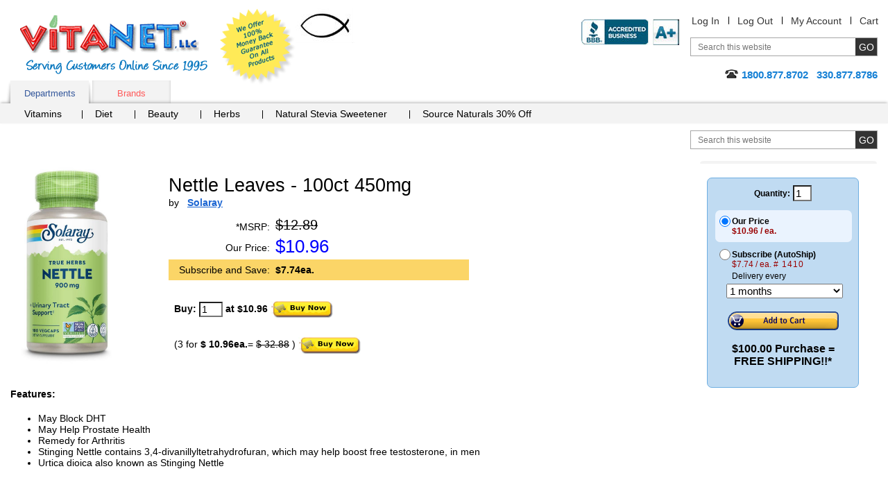

--- FILE ---
content_type: text/html;charset=UTF-8
request_url: https://vitanetonline.com/description/1410/vitamins/Nettle-leaves/
body_size: 18912
content:



<!DOCTYPE html>
<html lang="en">
<head>



	<meta charset="utf-8">

	<TITLE>Nettle Leaves 100ct 450mg by Solaray available at VitaNet&reg, LLC</TITLE>

	<meta name="viewport" content="width=device-width, initial-scale=1.0">

	<META NAME="description" CONTENT=" Sale today on Nettle Leaves 100ct 450mg from Solaray, We carries a large selection of Solaray products call today and get free shipping or additional discounts: 1-800-877-8702.">

	<META NAME="keywords" CONTENT="Nettle Leaves,Solaray,Solaray Nettle Leaves">

	<meta name="robots" CONTENT="index,follow,ALL"> 
	
	<meta name="geo.region" content="US-OH" />
	<meta name="geo.placename" content="Hartville" />
	<meta name="geo.position" content="40.97012;-81.356896" />
	<meta name="ICBM" content="40.97012, -81.356896" />




<style>
.nav a,a{text-decoration:none}.add-nav,.comodo,.content-block,.description-product,.description-product .heading-block,.form-block,.guarantee,.header-block,.logo,.nav .drop,.rating-block,.skip,.tabset{overflow:hidden}#popup2 .lightbox-holder p,.btn-more,.discount img,.features dd,.features p,.footer-item,.footer-item p,.frequently-block p,.gallery p,.guarantee-block p,.options-list p,.popular-section .block p,.post .by dd,.post p,.product-block .info dd,.product-block p,.quantity-form dd,.share-list,.side-frame p,.thank-block p,body{margin:0}fieldset,form,img{border-style:none}.add-nav li:after,.skip{width:1px;position:absolute}.add-nav,.footer-item,.tabset{list-style:none}.box-section .box-holder:after,.box-section .description:after,.box-section:after,.main-section:after,.nav .drop-content:after,.nav .drop-frame:after{content:" ";display:block;clear:both}#stservicewidget,.active .lightbox-section,.footer-item li:before,.footer-list li:first-child:before,.hidden,.inner-page .add-nav li:first-child:after,.nav .active:after,.nav li:first-child:after,.nav>li.hover:after,.pagination-block .pagination li:first-child:before,.phone .type,.post-form label,.print-logo,.quantity-form input[type=submit]{display:none}.active .thank-block,.logo,.logo a,.product-block .image,.radio-block .title,.tabset a.active:after,.tabset a.active:before,.tabset a:hover:after,.tabset a:hover:before,body.header-drop-active .header-section,img{display:block}html{font-size:85%}*{font-size:100.01%}input[type=image]{outline:0}body{color:#000;font:14px Verdana,Arial,sans-serif;background:#fff;-webkit-text-size-adjust:none;-webkit-appearance:none;min-width:220px}body.nav-active #header .tab-section{max-height:4000px;visibility:visible;-webkit-transform:translateY(0);-ms-transform:translateY(0);transform:translateY(0)}body.nav-active .nav-opener span{opacity:0}body.nav-active .nav-opener:after,body.nav-active .nav-opener:before{-webkit-transform:rotate(45deg);-ms-transform:rotate(45deg);transform:rotate(45deg);top:50%;left:50%;margin-left:-15px}body.nav-active .nav-opener:after{-webkit-transform:rotate(-45deg);-ms-transform:rotate(-45deg);transform:rotate(-45deg)}body.header-drop-active .header-info-opener:before{-webkit-transform:rotate(180deg);-ms-transform:rotate(180deg);transform:rotate(180deg)}img{max-width:100%;height:auto}a{color:#069}input,select,textarea{font:100% Arial,Helvetica,sans-serif;vertical-align:middle;color:#000}fieldset,form{margin:0;padding:0}input[type=submit],input[type=text]{-webkit-appearance:none;-webkit-border-radius:0!important}#header,.add-nav li,.nav .drop-content,.nav li,.nav>li,.quality-rating,.search-form,.tabset li{position:relative}.skip{left:-10000px;top:auto;height:1px}#wrapper,.review-list .review-footer{width:100%;overflow:hidden}#header{margin:0 0 34px;padding:2px 0 0}.inner-page #header{margin:0 0 17px}.gallery li>img,.inner-page2 #header{margin:0 0 19px}.header-block{margin:0 0 -13px;padding:0 15px}.logo{float:left;background:url(/images/logo.png) 0 0/cover no-repeat;width:270px;height:85px;margin:10px 17px 15px 14px;text-indent:-9999px}.comodo,.guarantee{width:110px;height:110px;text-indent:-9999px;float:left}.logo a{height:100%}.add-nav .cart a,.add-nav li,.phone{display:inline-block}.guarantee{background:url(/images/logo-guarantee.png) 0 0/cover no-repeat}.header-section{float:right;text-align:right;padding:10px 0}#footer,.btn-go,.btn-post,.footer-list,.tabset a,.thank-block{text-align:center}.info-list dt,.logo-list,.logo-list img,.logo-list li,.phone-block{text-align:right}.add-nav{padding:0;margin:0 -10px 16px 0;font:1em/1.182em Verdana,Arial,sans-serif}.add-nav li{margin:0 -4px 0 0;padding:0 13px}.add-nav li:after{content:"";left:0;top:2px;height:11px;background:#000}#popup2 .lightbox-block,.add-nav li:first-child,.pagination-block .pagination li:first-child,.radio-block .radio-holder{background:0 0}.add-nav a{color:#333}.form-block{margin:0 0 17px;padding:0 0 0 16px}.search-form{max-width:268px;float:right;border:1px solid #a6a6a6;width:100%}.search-form .text{float:left;background:0 0;border:0;width:100%;font-size:12px;height:19px;line-height:1;padding:3px 41px 3px 10px;color:#767676;outline:0}.btn-go{width:31px;height:25px;cursor:pointer;background:#333;border:0;color:#fff;font:14px/1 Verdana,Arial,sans-serif;text-transform:uppercase;letter-spacing:0;position:absolute;outline:0;padding:0 2px;right:0;top:0}#footer,.gallery .old,.items-block h4,.number,.post .title,.quantity-form dt,.quantity-form label,.radio-block .price em{letter-spacing:1px}.phone{background:url(/images/ico-phone.png) 0 2px no-repeat;padding:0 0 2px 24px;color:#1580d5;font:bold 1.083em/1.308em Verdana,Arial,sans-serif}.nav-block .nav,.tab-holder,.tabset a{background:#f3f3f3}.tabset{padding:0 0 0 15px;margin:0;font:13px/15px Verdana,Arial,sans-serif}.tabset li{float:left;margin:0 5px 0 0}.tabset li:last-child{padding-right:0}.tabset a{display:block;width:113px;height:22px;padding:11px 0 0;color:#ff5a5a;box-shadow:inset 0 -2px 4px -1px rgba(0,0,0,.3)}.tabset a:after,.tabset a:before{content:"";position:absolute;width:10px;height:30px;background-color:transparent;right:4px;top:5px;-webkit-transform:rotate(-7deg);-ms-transform:rotate(-7deg);transform:rotate(-7deg);box-shadow:5px 0 4px rgba(0,0,0,.3);z-index:-1;display:none}.tabset a:before{right:auto;left:4px;-webkit-transform:rotate(7deg);-ms-transform:rotate(7deg);transform:rotate(7deg);box-shadow:-5px 0 4px rgba(0,0,0,.3)}.nav .drop,.nav>li:after{position:absolute;left:0}.tabset a.active,.tabset a:hover{border:0;margin:0;width:113px;color:#36599c;text-decoration:none;box-shadow:none}.tab-holder{padding:5px 0 0 25px;box-shadow:0 -2px 4px -1px rgba(0,0,0,.3)}.nav,.nav .drop-list{margin:0;list-style:none}.nav-block:after,.nav:after,.quantity-form .row:after{clear:both;display:block;content:""}.nav{padding:0}.nav-block .nav{padding:3px 0 2px 7px}.nav>li{float:left;margin:0 -1px 0 0}.nav>li:after{content:"";top:50%;width:1px;height:12px;background:#000;margin-top:-7px}.nav a{color:#000;display:inline-block;padding:2px 33px 6px 19px}.nav>li:first-child>a{padding:2px 30px 6px 10px}.nav-block .nav li:first-child a{padding:2px 24px 6px 18px}.nav .active a,.nav li.hover>a{background:#2e82dd;color:#fff}.nav .drop{top:100%;width:463px;border:2px solid #2e82dd;display:block;background:#fff;opacity:1;box-shadow:4px 4px 5px rgba(0,0,0,.4)}.nav .drop-frame{padding:0 0 17px}.nav .drop .col{width:50%;float:left}.drop .title{display:block;font:bold 13px/14px Helvetica,Arial,sans-serif;color:#2d81dd;padding:9px 14px 12px;background:-webkit-linear-gradient(top,#fff 0,#f6f6f6 15%,#cecece 100%) #cecece;background:linear-gradient(to bottom,#fff 0,#f6f6f6 15%,#cecece 100%) #cecece}.nav .drop-list{padding:7px 15px;font:12px/18px Arial,Helvetica,sans-serif}.nav .drop-list li,.nav li:first-child .drop-list li a{float:none;padding:0;background:0 0}.nav .drop-list a,.nav li.hover .drop-list a{color:#333;padding:0;background:0 0}.nav .drop-list a:hover,.nav li .drop-list a:hover{text-decoration:underline;color:#333;background:0 0;padding:0}#main{width:100%;padding:0 0 10px}.main-section{margin:0 0 35px;padding:0 15px}#content{width:100%;float:left}.c1{margin:0 256px 0 0}.content-block{padding:2px 20px 21px 0}.logo-list{padding:0;margin:0;list-style:none;float:right}#header .logo-list{padding:16px 0 0;text-align:left}.logo-list li{display:inline}#header .logo-list li{text-align:left}.logo-list img{vertical-align:top;display:block;margin:0 0 17px auto}#header .logo-list img{text-align:left;margin:0 0 20px}.product-block{float:left;color:red;font:1em/1.167em Verdana,Arial,sans-serif;text-align:center;min-width:131px;padding:0 68px 0 0}.product-block .slideset{width:160px}.footer-item,.footer-list li,.product-block img,.product-box .product img{display:inline-block;vertical-align:top}.description-product{max-width:100%;padding:18px 0 0}.description-product .heading-block{padding:0 57px 0 0}.description-product h1,.post-block .description-product h3{margin:0;color:#000;float:left;font:1.917em/1.174em Verdana,Arial,sans-serif;padding:0 0 1px}.share-block{float:right;padding:3px 0}.description-product a{color:#1b65d2;text-decoration:underline}.rating-block{line-height:1.667em;margin:0 0 12px}.rating{float:left;margin:0 7px 0 0}.features,.info-list,.info-list dd{margin:0;overflow:hidden}.ico img,.rating img,.review-list .rating img{vertical-align:top}.description-product .rating-link,.radio-block .save{float:left;color:#900}.info-list{font:1em/1.750em Verdana,Arial,sans-serif}.info-list .retail,.info-list .sale{line-height:1em;vertical-align:top;padding:0 0 3px;display:inline-block}.info-list dt{float:left;width:146px;padding:3px 0}.info-list dd{padding:3px 0 3px 8px;width:279px}.info-list form{margin-top:20px}.info-list .retail{font-size:1.417em}.info-list .sale{color:#0000ff;font-size:1.833em;margin:-2px 0 0}.features{line-height:1.833em}.features dt,.post .by dt,.review-list .by dt{float:left;padding:0 4px 0 0}#sidebar{width:256px;float:right;margin:0 0 0 -256px;display:inline}.side-form{width:217px;background:#c0dbf2;border-radius:7px;border:1px solid #6daee1}.form-frame{width:217px;overflow:hidden;padding:10px 0 28px}.side-form .select-row{text-align:center;margin:0 0 13px}.side-form .select-row label{color:#000;font:12px/20px Verdana,Arial,sans-serif;display:inline-block;margin:1px 0 0}.tab-container{margin:0 11px}.post-block .rating-block,.radio-section{margin:0 0 10px}.radio-block{width:197px;overflow:hidden;background:0 0;margin:0 0 2px;cursor:pointer}.radio-block.active{background:#eaf3fe;border-radius:7px}.radio-frame{background:0 0;padding:8px 5px 9px 6px;width:186px}.radio-block.active .radio-frame{background:url(/images/bg-tab-label.png) -394px 100% no-repeat}.tab-container input[type=radio]{float:left;margin:0 2px 0 0;padding:0;width:16px;height:16px}.radio-block .tabs-holder{width:100%}.radio-block .tabs-holder:after{content:"";display:block;clear:both}.radio-block .tab-box{overflow:hidden;font:12px Arial,Verdana,sans-serif;color:#000;text-align:left;display:block;padding:1px 0 0}.radio-block .title-select{display:block;padding:3px 0}.radio-block .price{padding:0 6px 0 0;color:#900}.radio-block .price em{font-size:12px;font-style:normal}.radio-block .save-block{display:block;overflow:hidden;margin:0}.radio-block .save-title{float:left}.radio-block select{margin:0 0 0 2px;width:168px}.tab-container .tabs{width:100%;overflow:hidden;position:relative}.tab-container .tab-content{width:100%;overflow:hidden;text-align:center;color:#000;font:16px Verdana,Arial,sans-serif}.tab-container .btn-add,.tab-container .btn-subscribe{margin:0 auto;display:block;background:url(/images/btn-add-to-cart.png) no-repeat;width:160px;height:27px;text-indent:-9999px;overflow:hidden;cursor:pointer;border:0;outline:0}.side-holder{background:url(/images/bg-side-block.gif) no-repeat}.side-frame{width:236px;overflow:hidden;padding:24px 10px 18px;text-align:center;color:#147fd4;font:bold 1.083em/1.308em Arial,Helvetica,sans-serif}.main-tab{overflow:hidden;margin:0 0 -6px}.main-tab .tabset{width:100%;padding:0;border-bottom:6px solid #d9f1fd}.main-tab .tabset li{padding:0 5px 0 0;margin:0}.main-tab .tabset a{color:#535362;background:#f3f3f3;text-align:center;padding:0 0 0 4px;height:32px;width:auto}.main-tab .tabset span{display:block;cursor:pointer;padding:7px 21px 0 10px;height:32px}.main-tab .tabset a.active,.main-tab .tabset a:hover{color:#525261;background:url(/images/bg-tabset-h.gif) no-repeat}.main-tab .tabset a.active span,.main-tab .tabset a:hover span{background:url(/images/bg-tabset-h.gif) 100% -38px no-repeat #d9f1fd}.main-tab .tab-content{padding:12px 10px 0}#sidebar .product-list .description,.block .description,.items-section ul,.lightbox-section,.reviews-block,.reviews-holder{overflow:hidden}.reviews-block h4{margin:0 0 14px;font:1.417em/1.235em Verdana,Arial,sans-serif}.post{overflow:hidden;margin:0 0 29px}.post .heading-block{width:100%;overflow:hidden;font:1.167em/1.286em Verdana,Arial,sans-serif;margin:0 0 7px}.post .rating{float:left;margin:0 13px 0 0}.post a{color:#0085b2;text-decoration:underline}.items-block{overflow:hidden;padding:0 0 14px 5px}.items-section,.share-section{overflow:hidden;padding:0 15px}.popular-block{font:1.083em/1.308em Verdana,Arial,sans-serif;float:left;min-height:317px;background:url(/images/arrow-popular.png) 100% 16px no-repeat;padding:0 10px 0 0;width:167px}.popular-block .title{display:block;font-weight:700;margin:0 0 39px;color:#da0d0e}.popular-list{padding:0;margin:0;list-style:none;letter-spacing:-1px}.popular-list li{padding:12px}.popular-list a{color:#069}.gallery{overflow:hidden;position:relative;text-align:center;padding:36px 50px 0 65px}.gallery .link-next,.gallery .link-prev{position:absolute;left:10px;top:70px;margin:0;width:25px;height:50px;overflow:hidden;text-indent:-9999px;background:url(/images/slider-arrows-sprite.png) no-repeat;cursor:pointer;z-index:5}.gallery .link-next{left:auto;right:0;background-position:-28px 0}.gallery .holder,.gallery-product .holder{width:100%;overflow:hidden;text-align:left}.gallery .gmask-center,.gallery-product .gmask-center{overflow:hidden;position:relative;z-index:1}.gallery .gmask{float:left;overflow:hidden;position:relative;width:100%;min-height:345px;vertical-align:top}.gallery .holder ul{width:99999px;margin:0;padding:30px;float:left;color:#333;list-style:none}.gallery .holder li{float:left;position:relative;overflow:hidden;padding:0 30px 0 0;width:25%;max-width:150px;text-align:center}.gallery li>img{display:inline-block;padding:0 21px 0 0;vertical-align:top}.gallery .description{color:#333;text-align:left;font:1em/1.500em Verdana,Arial,sans-serif}.gallery .rating-block{overflow:hidden;margin:0 0 3px}.gallery .rating-block img{padding:0;margin:0}.logo-section{overflow:hidden;text-align:center;padding:0 15px}.logo-section .logo{display:block;margin:0 auto 20px;background:url(/images/logo2.png) no-repeat;width:155px;height:33px;float:none}.logo-section .logo-list{padding:0 8px 0 0;margin:0;list-style:none;height:1%;float:none;overflow:hidden;text-align:center}.logo-section .logo-list li{display:inline-block;vertical-align:bottom;margin:0 -4px 0 0;padding:0 3px}.inner-page .side-block{margin:0 0 27px}#quote,.email a,.footer-item a,.footer-list a{color:#000}#footer{width:100%;background:#e2e2e2;font:1em/1.636em Arial,Helvetica,sans-serif;color:#333}.footer-block{max-width:640px;margin:0 auto;padding:17px 0}.footer-item,.inner-page .main-tab .tabset,.inner-page .main-tab .tabset li{padding:0 5px}.footer-item{width:30%;margin-right:-4px;box-sizing:border-box;max-width:165px}.header-info-opener,.nav-opener{width:40px;height:40px;background:0 0;position:relative;text-align:center}.footer-item.wide{width:40%;max-width:235px}.footer-item address{font-style:normal}.email{margin:10px 0 0}.inner-page #header{padding-top:12px;margin-bottom:10px}.inner-page .search-form{min-width:268px}.inner-page .content-block{padding:2px 20px 2px 0}.inner-page .gallery{padding:5px 50px 0 65px}.inner-page .gallery .holder li{max-width:165px;width:25%}.inner-page .gallery .holder li>img{margin:0 0 9px;height:111px}.inner-page .gallery .gmask{min-height:245px}.inner-page .main-tab .tabset span{padding:7px 15px 0}.inner-page .main-tab .tabset a{box-shadow:none;height:32px;background:#f3f3f3;padding:0}.inner-page .main-tab .tabset a.active,.inner-page .main-tab .tabset a:hover{color:#525261;background:#d9f1fd}.inner-page .main-tab .tabset a:after,.inner-page .main-tab .tabset a:before{box-shadow:6px 0 0 rgba(0,0,0,.5);-webkit-transform:rotate(-11deg);-ms-transform:rotate(-11deg);transform:rotate(-11deg);right:10px}.inner-page .main-tab .tabset a:before{left:10px;box-shadow:-6px 0 0 rgba(0,0,0,.5);-webkit-transform:rotate(11deg);-ms-transform:rotate(11deg);transform:rotate(11deg)}.nav-opener{display:none;float:left;margin:-50px 0 0 15px;border-radius:8px;border:1px solid #ddd}.nav-opener span,.nav-opener:after,.nav-opener:before{background:#ffa600;position:absolute;top:30%;width:80%;height:3px;left:50%;-webkit-transition:.2s linear;transition:.2s linear;margin:-2px 0 0 -15px}.nav-opener:after,.nav-opener:before{content:"";top:50%;margin-top:-2px}.nav-opener:after{top:70%;margin-top:-2px}.header-info-opener{display:none;border-radius:8px;line-height:20px;border:1px solid #ddd;clear:both;float:right}.header-info-opener:before{content:"";position:absolute;left:50%;top:50%;width:24px;height:24px;margin:-12px 0 0 -12px;background:url(/images/arrow-down.svg) 50% 50%/contain no-repeat}@media all and (min-width:1024px){.nav .drop-list{display:block!important;opacity:1!important}.footer-item address a{cursor:default}.footer-item address a:hover{text-decoration:none}}@media all and (max-width:1199px){.gallery .holder li{padding:0 27px 0 0}.popular-section /*.block{width:20%;margin:0 -4px 0 0;padding:0 10px}*/.inner-page .gallery{padding:5px 50px 0 45px}.inner-page .gallery .holder li{max-width:162px;padding:0 25px}.inner-page .gallery .holder li>img{padding:0}}@media all and (max-width:1023px){.info-list dd,.nav .drop{width:auto}.form-frame,.nav .drop .col.alt,.radio-block,.radio-frame,.side-block,.side-form,.subscribe-form{width:100%}.gallery-product .slide03 h2,.gallery-product h2{position:static;text-align:left}.shop-bar,.slide04 .shop-bar{bottom:auto;right:10px}#sidebar,.gallery .old,.nav-opener{display:block}*{box-sizing:border-box}blockquote{margin:5px 10px}.header-block{margin:0 0 10px}.search-form .text{height:25px}.tab-section{padding:0 15px;-webkit-transform:translateY(-100%);-ms-transform:translateY(-100%);transform:translateY(-100%);visibility:hidden;max-height:0}.block.guaranteed .title,.box-section .description,.description-product .heading-block,.gallery-product .slide01 img,.gallery-product .slide02 img,.gallery-product .slide03 img,.nav .drop-frame,.tabset{padding:0}.tabset a{height:auto;padding:10px 5px}.nav>li:after,.tabset a.active:after,.tabset a.active:before,.tabset a:hover:after,.tabset a:hover:before{display:none}.tab-holder{padding:0 15px;margin:0 -15px}.nav>li{float:none;margin:0}.nav li.drop-active .drop{border:solid #aaa;border-width:1px 0}.nav a{padding:4px 15px}.nav>li:first-child>a{padding:5px 15px}.nav .active a,.nav li.hover>a{background:0 0;color:#2e82dd}.nav .drop{position:static;border:none;margin:0 -15px;padding:0 30px;box-shadow:4px 0 5px rgba(0,0,0,.4)}.nav .drop .col{width:100%;float:none}.drop .title{background:0 0;padding:5px 10px}.nav .drop-list{background:#f7f7f7;margin:0 -45px;padding:10px 70px;box-shadow:3px 0 4px rgba(0,0,0,.4)}#content,.gallery .new,.gallery .old{float:none}.c1{margin:0 0 15px}.content-block{padding:15px}#header .logo-list{padding:10px 0 0;clear:both}.logo-list li{display:inline-block;vertical-align:middle;padding:0 5px 10px}#header .logo-list img,.logo-list img,.side-block{margin:0 auto}.product-block{padding:0 20px 0 0}.description-product{padding:20px 15px}#sidebar{width:50%;float:none;margin:0 auto 15px}.side-form{margin:0 auto 10px}.form-frame{padding:10px 15px}.gallery-product .holder li.slide02,.gallery-product .holder li.slide03,.gallery-product .holder li.slide04,.radio-frame,.shipping-block .frame{padding:10px}.popular-section,.side-form .select-row{text-align:left}.block.shipping .title,.radio-block,.tab-container{margin:0}.shipping-block,.shipping-block .frame{margin:0 0 10px;width:100%}.side-frame{width:100%;padding:15px 15px 5px}.slide02 .shop-bar,.slide04 .shop-bar{width:auto;padding:5px}.card-block{width:100%;padding:5px 10px}.gallery{padding:30px 60px 0}.gallery .link-next,.gallery .link-prev{top:50%;margin-top:-25px}.gallery .holder li{padding:0 15px;max-width:155px}.gallery li>img{padding:0;width:auto;height:111px}.logo-section .logo-list{margin:0 auto 20px;padding:0}.gallery-product .holder li.slide01{padding:10px 10px 70px}.gallery-product h2{margin-right:100px}.shop-bar{left:10px;top:78%;padding:5px}.slide04 .discount{left:auto;right:10px;top:35px}.btn-shop:before{width:20px;height:20px;margin-top:-11px}.btn-shop,.slide02 .btn-shop{padding-left:27px;height:40px}.btn-shop{font-size:14px;line-height:40px}.slide04 .btn-shop{margin-left:10px}.slide01 .heading,.slide02 .heading,.slide04 .heading{font-size:16px;line-height:18px;padding:0 5px;float:none;display:block;overflow:hidden}.slide02 .heading{width:auto;line-height:18px;padding:0 5px;overflow:hidden;margin:0}.block,.block.guaranteed,.block.shipping{margin:0 0 10px;padding:10px 5px}.guaranteed .ico,.ico{margin:0 5px 5px 0}.ico{width:30%}.block.shipping .ico{margin:0 0 5px 5px}.block.shipping .description{overflow:visible}.pagination-block{text-align:center;padding:0;margin:0 0 15px}.pagination-block .title{padding:0 0 10px}.pagination-block .pagination{float:none;display:inline-block;vertical-align:top}.pagination-block .pagination li{padding:0 6px}.box-section .box{margin:0 -4px 2% 2%;padding:0;max-width:100%}.box-section .box-holder{padding:10px 0}.box-section .btn-shop{width:90px}.items-block .header-block,.reviews-block .header-block{margin:0 0 5px}#footer{letter-spacing:0}.copyright{padding:5px 10px}.footer-list{margin:0 0 20px}.inner-page .search-form{min-width:100%}.inner-page .add-nav{margin:0 0 16px}.inner-page .add-nav li:last-child{padding-right:4px}.inner-page .content-block{padding:0;margin:0 0 20px}}@media all and (max-width:767px){.add-nav,.phone-block{text-align:left}#header{padding:10px 0}.logo{width:135px;height:42px;margin:8px 10px 0 0}.jc{width:45px;height:25px}.guarantee{width:60px;height:60px}.header-section{background:#f1f1f1;padding:10px;display:none;position:absolute;left:0;top:100%;z-index:999;width:100%;right:0}.add-nav{margin:0 0 10px;text-transform:uppercase}.add-nav li:after{display:none}.add-nav li,.forum-links a:first-child,.header-info-opener{display:block}.add-nav li{margin:0;padding:5px 0}.form-block{margin:0 0 10px;padding:0}.search-form{max-width:100%}.search-form .text{color:#333;background:#fff}#header .logo-list{text-align:right;padding:0;position:absolute;right:15px;top:25px;max-width:230px}#header .logo-list li{width:45%}#sidebar,.product-block .slideset{width:100%}.product-block{width:100%;float:none;padding:0}.description-product{padding:10px 0;max-width:100%;margin:0 auto}.gallery-product,.side-content{float:none;padding:0;margin:0 0 15px;width:100%}.gallery .holder li{max-width:170px}.slide04 .shop-bar{left:10px}.slide03 .discount{top:35px}.box-section .box{width:100%;max-width:400px;margin:0 auto 10px}.popular-section .block{width:33%}.inner-page .add-nav{margin:0 0 10px}.inner-page .gallery .holder li{max-width:180px}.zoomWindow{display:none!important}}@media all and (max-width:479px){.header-block{margin:0 0 50px}.logo{float:none;margin:0 auto}.tabset-section{clear:both;padding-top:15px}#header .logo-list{position:static;float:right;clear:none;margin-top:14px;max-width:200px}.description-product{max-width:100%}.info-list dt{width:105px}.gallery{padding:30px 30px 0}.gallery .link-next,.gallery .link-prev{left:0}.gallery .link-next{right:0;left:auto}.box-section .color02 .product,.box-section .color04 .product,.box-section .color05 .product,.box-section .color06 .product,.box-section .product{bottom:10px;left:20px}.gallery .gmask{min-height:290px}.gallery .holder li{max-width:230px}.logo-section .logo-list{width:100%}.discount,.logo-section .logo-list li{width:20%}.gallery-product .holder li.slide01,.gallery-product .holder li.slide02,.gallery-product .holder li.slide04{padding:10px 10px 75px}.gallery-product .holder li.slide03{padding:10px 10px 50px}.gallery-product h2{margin:25px 0 10px}.gallery-product .slide03 h2{margin-bottom:10px}.shop-bar{height:60px;top:76%}.slide03 .discount{top:140px}.slide04 .discount{top:120px}.slide03 .btn-shop{bottom:10px}.slide01 .heading,.slide02 .heading,.slide04 .heading{font-size:14px;line-height:16px}.slide02 .heading{line-height:16px}.pagination-block .title{float:none;display:block}.pagination-block .pagination li:first-child{float:none;width:100%}.box-section .product{width:35%}.box-section h3{margin:0 15px 10px 55px}.popular-section .block{width:50%}.footer-item,.footer-item.wide{width:100%;max-width:100%;display:block;margin:0 0 10px}.inner-page .gallery{padding:0 30px}.inner-page .gallery .holder li{max-width:217px;padding:0 15px}.nav-opener{margin:-40px 0 0 15px}.header-info-opener{position:absolute;right:15px;top:122px}}
.ingredient_table { width:100%; display:inline-table; text-align:center; vertical-align:top; }
.dshea_table_div { width:100%; text-align:left; vertical-align:top; padding:0px 0px 0px 0px; }
.dshea_table_top { width:100%; vertical-align:top; border-width:1px 1px 1px 1px; border-style:solid; border-color:#323232; 
  -moz-border-top-left-radius:4px;
  -moz-border-top-right-radius:4px;
  -webkit-border-top-left-radius:4px;
  -webkit-border-top-right-radius:4px;
  border-top-left-radius:4px;
  border-top-right-radius:4px; }
.dshea_table_bottom { width:100%; vertical-align:top; border-width:0px 1px 1px 1px; border-style:solid; border-color:#323232; 
  -moz-border-bottom-left-radius:4px;
  -moz-border-bottom-right-radius:4px;
  -webkit-border-bottom-left-radius:4px;
  -webkit-border-bottom-right-radius:4px;
  border-bottom-left-radius:4px;
  border-bottom-right-radius:4px; }
</style>
	
	<!--[if IE 9]>
		<link hreflang="en-us" media="all" rel="stylesheet" href="/css/ie.css">
	<![endif]-->






	<script type="text/javascript" src="/js/jquery.merg.mobile.mini1.js" async></script>






<script async src="https://www.googletagmanager.com/gtag/js?id=G-ET38GKM4DW"></script>
<script>
  window.dataLayer = window.dataLayer || [];
  function gtag(){dataLayer.push(arguments);}
  gtag('js', new Date());

  gtag('config', 'G-ET38GKM4DW');
</script>
<script async type="text/javascript">
    (function(c,l,a,r,i,t,y){
        c[a]=c[a]||function(){(c[a].q=c[a].q||[]).push(arguments)};
        t=l.createElement(r);t.async=1;t.src="https://www.clarity.ms/tag/"+i;
        y=l.getElementsByTagName(r)[0];y.parentNode.insertBefore(t,y);
    })(window, document, "clarity", "script", "j2aaeoamaz");
</script> <script type="application/ld+json">
{
  "@context": "https://schema.org/",
  "@type": "Product",
  "name": "Nettle Leaves 100ct 450mg",

"image": "https://vitanetonline.com/images/products/076280014105.jpg",

  "description": "This unique product Nettle Leaves 100ct 450mg by Solaray can help support anyones health and wellness goals.",
  "mpn": "076280014105",
  "gtin": "076280014105",
  "sku": "1410",

  "brand": {
    "@type": "Brand",
    "name": "Solaray"
  },
 
  "offers": {
    "@type": "Offer",
"url": "https://vitanetonline.com/description/1410/vitamins/Nettle-Leaves/",

    "priceCurrency": "USD",
    "price": "7.73",
    "priceValidUntil": "2026-12-31",

    "itemCondition": "http://schema.org/NewCondition",
    "availability": "http://schema.org/InStock",
    "seller": {
      "@type": "VitaNet&reg, LLC",
      "name": "Sales Dept"
    }
  }
}
</script>

</head>
<body itemscope itemtype="//schema.org/WebPage" class="inner-page" >
	<div id="wrapper" class="vcard">
		<noscript><div>Javascript must be enabled for the correct page display</div></noscript>
		<a class="skip" href="#main">Skip to Main</a>
		<div itemscope itemtype="//schema.org/WPHeader" id="header">
			<div class="header-block">
				<b class="logo"><a href="/" class="fn org url" accesskey="1">VitaNet &reg; LLC. Serving Customers Online Since 1995</a></b>
				<strong class="print-logo"></strong>
				<a href="#" class="guarantee"  title="12 month return policy on any order from purchase date, We pay the shipping back on all returns for a 100% refund of purchase price on the product returned to us whether opened or not opened.">We Offer 100% Money Back Guarantee On All Products</a><img class="jc" align="left" src="/images/jc.jpg" width="85" height="50" alt="John 3:16" border="0">
				

				<a href="#" class="header-info-opener" aria-label="Drop down Menu Right Side"></a>
				<div class="header-section">
					<ul class="add-nav">
						<li><a href="/user--registration.cfm" rel="nofollow">Log In</a></li>
						<li><a href="/logout.cfm" rel="nofollow">Log Out</a></li>
						<li><a href="/useraccount.cfm" rel="nofollow">My Account</a></li>
						<li><a class="cart" href="/viewcart1.cfm" rel="nofollow">Cart</a></li>
					</ul>
					<div class="form-block">
						<form action="/search.cfm" class="search-form" autocomplete="off">
							<fieldset>
								<input accesskey="4" title="Search field" class="text clear-input" type="text" name="txtCriteria" value="Search this website" />
								<input class="btn-go" type="submit" value="go" />
							</fieldset>
						</form>
					</div>
					<div class="phone-block">
						<span class="phone tel"><span class="type">Online</span><span class="value">1800.877.8702</span> &nbsp; <span class="value">330.877.8786</span></span>
					</div>
				</div>
			<ul class="logo-list">
<li><span id="productpage34"  onClick="window.location='//www.bbb.org/canton/business-reviews/vitamins-and-food-supplements/vitanet-llc-in-hartville-oh-7002945/'" onmouseover="window.status='//www.bbb.org/canton/business-reviews/vitamins-and-food-supplements/vitanet-llc-in-hartville-oh-7002945/'; document.getElementById('productpage34').className = 'dynamicnavbarlinks_hover';" onmouseout="window.status=''; document.getElementById('productpage34').className = 'dynamicnavbarlinks';" class="dynamicnavbarlinks"><img src="/images/bbbratings.jpg"  alt="BBB&reg; Accredited Business" width="141" height="37"/></span></li>

							</ul>	
			</div>
			<a href="#" class="nav-opener" aria-label="drop down menu left side"><span></span></a>
			<div class="tab-section">
				<div class="tabset-section">
					<ul class="tabset" id="tabset">
						<li><a href="#tab-1" class="tab active" alt="Department tab">Departments</a></li>
						<li><a href="#tab-2" class="tab" alt="all brands">Brands</a></li>




					</ul>
				</div>
				<div class="tab-holder">
					<div class="tab-content" id="tab-1">
						<ul class="nav">
							<li>
								<a href="/search/Vitamin/Vitamin/" rel="nofollow" alt="general vitamin supplements">Vitamins</a>
								
							</li>
							<li>
								<a href="/search/Diet/Diet/" rel="nofollow" alt="diet products">Diet</a>
								
							</li>
							<li>
								<a href="#" rel="nofollow" alt="beauty products">Beauty</a>
								
							</li>
							<li>
								<a href="/searchs/Herb/Herb/" rel="nofollow" alt="herbal supplements">Herbs</a>
								
							</li>
							<li>
								<a href="/search/Sure_Stevia/Sure_Stevia/" rel="nofollow" alt="Natural Stevia Sweeteners">Natural Stevia Sweetener</a>
								
							</li>
							<li><a href="/sourcenaturals/home.cfm" rel="nofollow" alt="Source Naturals Products with free shipping option">Source Naturals 30% Off</a></li>
						</ul>
					</div>
					<div class="tab-content" id="tab-2">
						<ul class="nav">
							<li><a href="/manufacture/Solaray/" rel="nofollow" alt="Solaray Brand vitamins">Solaray</a></li>
							<li><a href="/sourcenaturals/home.cfm" rel="nofollow" alt="Source Naturals Brand Vitamins">Source Naturals</a></li>
							<li><a href="/manufacture/NATURE%27S-WAY/" rel="nofollow" alt="Natures Way brand vitamins">Nature's Way</a></li>
							<li><a href="/manufacture/HYLANDS//" rel="nofollow" alt="Hyland brand vitamins">Hyland's</a></li>
							<li><a href="/manufacture/AVALON/" rel="nofollow" alt="avalon brand products">Avalon</a></li>
							<li><a href="/manufacture/JASON-NATURAL/" rel="nofollow" alt="Jason Naturals products">Jason</a></li>
							<li><a href="/manufacture/YOGI-TEAS_GOLDEN-TEMPLE-TEA-CO/" rel="nofollow" alt="Yogi herbal teas">Yogi</a></li>
							<li><a href="/manufacture/Kal/" rel="nofollow" alt="Kal brand Vitamins">Kal</a></li>
							<li><a href="/manufacturer.cfm" rel="nofollow" alt="List of all brands available on site">All Brands</a></li>
						</ul>
					</div>

					
					
				
					
				</div>
			</div>
		</div> 



		<div id="main">
			<div class="main-section">
					<div class="form-block">
						<form action="/search.cfm" class="search-form" autocomplete="off">
							<fieldset>
								<input aria-label="search website" accesskey="4" title="Search field" class="text clear-input" type="text" name="txtCriteria" value="Search this website" />
								<input class="btn-go" type="submit" value="go" aria-label="search site button"/>
							</fieldset>
						</form>
					</div>
									


				<div itemscope itemtype="//schema.org/Product" id="content">
					<div class="c1">

						<div class="content-block">
							<div class="product-block">
								<div class="slideset">
									<div class="sli de" style="height:320px;">

<a href="/images/products/076280014105.jpg" alt="Image of Solaray Nettle Leaves"><img itemprop="image"  src="/images/products/076280014105.jpg" alt="Solaray: Nettle Leaves 100ct 450mg" height="224" width="131"></a>

					 



									</div>
								
								
</div>
							


</div>
							
							<div class="description-product">
								<div class="heading-block">

									<h1 itemprop="name">Nettle Leaves - 100ct 450mg</h1><br><br>by &nbsp; <A href="/manufacture/Solaray/"><b>Solaray</b></A>
									<div class="share-block"></div>
								</div>
								<div class="rating-block">

								</div>
								<dl itemprop="offers" itemscope itemtype="//schema.org/Offer" class="info-list">
 								
								<dt>*MSRP:</dt><dd><span class="retail"><strike>$12.89</strike></span></dd> <dt>Our Price:</dt><dd><span itemprop="priceCurrency" content="USD" class="sale">$</span><span itemprop="price" class="sale">10.96</span></dd> <dt style="background-color:#fbd567;">Subscribe and Save:</dt><dd style="background-color:#fbd567;"> <b>$7.74ea.</b></dd>
									<dd><form action="/buy.cfm" method="post" enctype="multipart/form-data" ></dd>
<dd><b>Buy: <input type="text" aria-label="quantity to purchase" name="Quantity" value="1" size="2">

 at $10.96 
<input type="hidden" name="manf" value="Solaray" >
<input type="hidden" name="description" value="Nettle Leaves 100ct 450mg" >
<input type="hidden" name="itemnumber" value="1410">

<input type="hidden" name="Sprice3" value="7.73">

<input type="hidden" name="Sprice" value="7.74">
<input src="/images/add-to-cart1.png" width="90" height="24" name="submit" type="image" value="" alt="add to cart button"></form> </b></dd> 
<dd><form action="/buy.cfm" method="post" enctype="multipart/form-data" >(3 for <b>$  10.96ea.</b>= <strike>$  32.88</strike> ) <input type="hidden" name="Quantity" value="3" size="2">
					<input type="hidden" name="manf" value="Solaray" >
					 <input type="hidden" name="description" value="Nettle Leaves 100ct 450mg" >
					 <input type="hidden" name="itemnumber" value="1410"><input type="hidden" name="Sprice3" value="7.73"><input type="hidden" name="Sprice" value="7.73"><input src="/images/add-to-cart1.png" width="90" height="24" name="submit" type="image" value="" alt="Add to cart button">
					 </form></dd>
					 



</dl>
							</div>
						</div>

<dl class="features">
<dt><b>Features:</b></dt>
</dl>
<ul>

<li>May Block DHT </li>

<li>May Help Prostate Health </li>

<li>Remedy for Arthritis </li>

<li>Stinging Nettle contains 3,4-divanillyltetrahydrofuran, which may help boost free testosterone, in men </li>

<li>Urtica dioica also known as Stinging Nettle </li>

</ul>

									

					</div>
				</div>
				<div id="sidebar">
					
					<div class="side-block">
						<div class="side-holder">
							<div class="side-frame">
								



								<form class="side-form" action="/buy.cfm" method="post" enctype="multipart/form-data" >

									<fieldset>
										<div class="form-holder">
											<div class="form-frame">
												<div class="select-row">
													<label for="quantity-field"><B>Quantity:</b></label>
													<input type="Text" name="Quantity" value="1" size="1" id="quantity-field">
													
												</div>
												


												<div class="tab-container">
													<div class="radio-section">
														
														<div class="radio-block active">
															<div class="radio-holder">
																<div class="radio-frame">
																	<label for="radio1">
																		<input id="radio1" value="1" name="radiotab" checked="checked" type="radio" />
																		<span class="tab-box">
																			<span class="title"><b>Our Price</b></span>
																			

<span class="price"><b>$10.96 / ea. </b> </span>


																			<input type="hidden" name="Sprice3" value="7.73">
																			
																		 	<input type="hidden" name="description" value="Nettle Leaves 100ct 450mg" >
																			<input type="hidden" name="manf" value="Solaray" >
																		</span>
																	</label>

																</div>
															</div>
														</div>
														
														<div class="radio-block">
															<div class="radio-holder">
																<div class="radio-frame">
																	<div class="tabs-holder">
																		<label for="radio2">
																			<input id="radio2" value="2" name="radiotab" type="radio" />
																			<span class="tab-box">
																				<span class="save-block">
																					<span class="save-title"><b>Subscribe (AutoShip)</b></span>
																					<span class="save"> </span>
																				</span>
																				


<span class="price">$7.74 / ea. <em> # 1410</em></span>


																				<span class="title-select">Delivery every</span>
																			
																			<input type="hidden" name="Sprice3" value="7.73">
																			
																		
																			</span>
																		</label>
																		<select name="months" aria-label="Choose a month">
																			<option aria-labelledby="one month" value="30">1 months</option>
																			<option aria-labelledby="two months" value="60">2 months (most common)</option>
																			<option aria-labelledby="three months" value="90">3 months</option>
																			<option aria-labelledby="four months" value="120">4 months</option>
																			<option aria-labelledby="five months" value="150">5 months</option>
																			<option aria-labelledby="six months" value="180">6 months</option>


																		</select>

																	</div>
																</div>
															</div>
														</div>
													</div>
													<div class="tabs">
														
														<div class="tab-content">
															<div class="slide">
																<input name="submit" class="btn-add" type="submit" value="Add to Cart     ">
<br>

											<center><strong class="title">$100.00 Purchase = FREE SHIPPING!!*</strong></center>
	
																
																
															
															</div>
														</div>
														
														<div class="tab-content">
															<div class="slide">
																<input name="submit" class="btn-add" type="submit" value="Add to Cart     ">
															</div>
														</div>
													</div>
												</div>
											</div>
										</div>
<input type="hidden" name="itemnumber" value="1410"><input type="hidden" name="Sprice" value="7.73"> 
									</fieldset>
								</form>


								
							</div>
						</div>
					</div>
				</div>
			</div>
			<div class="main-tab">
				<a name="more"></a>
				<ul class="tabset">
					<li><a href="#tab-3" class="tab active"><span>Description</span></a></li>
					<li><a name="tab-5" href="#tab-5" class="tab"><span>Reviews</span></a></li>
				</ul>
				<div class="tab-content" id="tab-3">
<dl class="info" >
<dt>UPC: <em itemprop='productID'>076280014105</em> </dt><dd># <em itemprop='sku'>1410</em></dd>

											
										</dl>
<BR><table border=0><TR><TD><h2><span data-lexical-text="true">Feel the Difference with Solaray Nettle Leaves: Nature's Answer to Allergies</span></h2><p class="text-body font-regular text-gray-800 leading-[24px] pt-[9px] pb-[2px] text-left" dir="ltr"><span data-lexical-text="true">Harness the power of nature with </span><strong class="font-bold" data-lexical-text="true">Solaray Nettle Leaves</strong><span data-lexical-text="true">. This all-natural herbal supplement is known for its potent properties in combating allergies and boosting overall wellness.</span></p><p class="text-body font-regular text-gray-800 leading-[24px] pt-[9px] pb-[2px] text-left" dir="ltr"><span data-lexical-text="true">Extracted from the finest quality nettle leaves, Solaray Nettle Leaves is a treasure trove of health benefits. Each leaf is packed with vitamins, minerals, and potent antioxidants, providing your body with the nutrients it needs to thrive.</span></p><p class="text-body font-regular text-gray-800 leading-[24px] pt-[9px] pb-[2px] text-left" dir="ltr"><strong class="font-bold" data-lexical-text="true">Nettle Leaves</strong><span data-lexical-text="true"> have a rich history of use in traditional medicine. Known for its health-enhancing benefits, it was used by ancient civilizations to treat a myriad of ailments. Today, scientific research continues to affirm the health benefits of this remarkable herb.</span></p><p class="text-body font-regular text-gray-800 leading-[24px] pt-[9px] pb-[2px] text-left" dir="ltr"><span data-lexical-text="true">Nettle Leaves function in your body by supporting your immune system. It contains compounds that can help mitigate allergic responses, reducing symptoms such as itching, sneezing, and nasal congestion. It also promotes healthy inflammation response, which is beneficial for overall wellness.</span></p><p class="text-body font-regular text-gray-800 leading-[24px] pt-[9px] pb-[2px] text-left" dir="ltr"><span data-lexical-text="true">Are you looking for a natural remedy for allergies? Or perhaps, you're seeking a health boost? Solaray Nettle Leaves is here for you. Its natural, potent properties could be the answer to your health needs.</span></p><h3 class="font-bold text-gray-800 text-h4 leading-[30px] pt-[15px] pb-[2px] [&amp;_a]:underline-offset-[6px] [&amp;_.underline]:underline-offset-[6px] text-left" dir="ltr"><strong class="font-bold" data-lexical-text="true">Bullet Points:</strong></h3><ul class="pt-[9px] pb-[2px] pl-[24px] list-disc [&amp;_ul]:pt-[5px] pt-[5px] text-left" dir="ltr"><li value="1" class="text-body font-regular text-gray-800 leading-[24px] my-[5px] [&amp;>ol]:!pt-0 [&amp;>ol]:!pb-0 [&amp;>ul]:!pt-0 [&amp;>ul]:!pb-0 text-left" dir="ltr"><strong class="font-bold" data-lexical-text="true">High Quality:</strong><span data-lexical-text="true"> Solaray Nettle Leaves ensures the highest quality, potent nettle leaf extracts for maximum health benefits.</span></li><li value="2" class="text-body font-regular text-gray-800 leading-[24px] my-[5px] [&amp;>ol]:!pt-0 [&amp;>ol]:!pb-0 [&amp;>ul]:!pt-0 [&amp;>ul]:!pb-0 text-left" dir="ltr"><strong class="font-bold" data-lexical-text="true">Allergy Relief:</strong><span data-lexical-text="true"> Its natural properties can help reduce allergic responses, providing relief from common allergy symptoms.</span></li><li value="3" class="text-body font-regular text-gray-800 leading-[24px] my-[5px] [&amp;>ol]:!pt-0 [&amp;>ol]:!pb-0 [&amp;>ul]:!pt-0 [&amp;>ul]:!pb-0 text-left" dir="ltr"><strong class="font-bold" data-lexical-text="true">Immune Support:</strong><span data-lexical-text="true"> Nettle leaves are known to bolster the immune system, promoting overall health and wellness.</span></li></ul><h3 class="font-bold text-gray-800 text-h4 leading-[30px] pt-[15px] pb-[2px] [&amp;_a]:underline-offset-[6px] [&amp;_.underline]:underline-offset-[6px] text-left" dir="ltr"><strong class="font-bold" data-lexical-text="true">Additional Benefits:</strong></h3><p class="text-body font-regular text-gray-800 leading-[24px] pt-[9px] pb-[2px] text-left" dir="ltr"><span data-lexical-text="true">Each serving of Solaray Nettle Leaves provides 900mg of Nettle (Urtica dioica) leaf, offering additional benefits such as:</span></p><ul class="pt-[9px] pb-[2px] pl-[24px] list-disc [&amp;_ul]:pt-[5px] pt-[5px]"><li value="1" class="text-body font-regular text-gray-800 leading-[24px] my-[5px] [&amp;>ol]:!pt-0 [&amp;>ol]:!pb-0 [&amp;>ul]:!pt-0 [&amp;>ul]:!pb-0 text-left" dir="ltr"><span data-lexical-text="true">Promotes healthy skin </span></li><li value="2" class="text-body font-regular text-gray-800 leading-[24px] my-[5px] [&amp;>ol]:!pt-0 [&amp;>ol]:!pb-0 [&amp;>ul]:!pt-0 [&amp;>ul]:!pb-0 text-left" dir="ltr"><span data-lexical-text="true">Supports healthy respiratory functions</span></li><li value="3" class="text-body font-regular text-gray-800 leading-[24px] my-[5px] [&amp;>ol]:!pt-0 [&amp;>ol]:!pb-0 [&amp;>ul]:!pt-0 [&amp;>ul]:!pb-0 text-left" dir="ltr"><span data-lexical-text="true">Boosts heart health</span></li></ul><h3 class="font-bold text-gray-800 text-h4 leading-[30px] pt-[15px] pb-[2px] [&amp;_a]:underline-offset-[6px] [&amp;_.underline]:underline-offset-[6px] text-left" dir="ltr"><strong class="font-bold" data-lexical-text="true">Helpful Tips:</strong></h3><ul class="pt-[9px] pb-[2px] pl-[24px] list-disc [&amp;_ul]:pt-[5px] pt-[5px]"><li value="1" class="text-body font-regular text-gray-800 leading-[24px] my-[5px] [&amp;>ol]:!pt-0 [&amp;>ol]:!pb-0 [&amp;>ul]:!pt-0 [&amp;>ul]:!pb-0 text-left" dir="ltr"><span data-lexical-text="true">Combine Solaray Nettle Leaves with a balanced diet for optimum health benefits.</span></li><li value="2" class="text-body font-regular text-gray-800 leading-[24px] my-[5px] [&amp;>ol]:!pt-0 [&amp;>ol]:!pb-0 [&amp;>ul]:!pt-0 [&amp;>ul]:!pb-0 text-left" dir="ltr"><span data-lexical-text="true">Consistent usage yields the best results.</span></li></ul><p class="text-body font-regular text-gray-800 leading-[24px] pt-[9px] pb-[2px] text-left" dir="ltr"><span data-lexical-text="true">Spring into health with Solaray Nettle Leaves! This all-natural supplement is brewed with the finest quality nettle leaves, offering a plethora of health benefits. Don't let allergies hold you back. Instead, let Solaray Nettle Leaves provide you the relief you need. Order now and experience the power of nature in the palm of your hands!</span>    <P>
    <P>
<span style="font-weight: bold">WARNING:</span> Do not use if safety seal is broken or missing. Keep out of reach of children. Keep your licensed health care practitioner informed when using this product.</div><span style="font-weight: bold">DIRECTIONS: </span>Use only as directed. Take 2 VegCaps daily with a meal or glass of water.  Store in a cool, dry place.</div><table class="tableLabelClass suppFactsTable" id="tableLabel"><tr><td /></tr><tr><td id="cellLabelSuppFacts" class="cellLabelBorderClass" style="padding: 5px;"><span id="labelSuppFacts" class="labelSupplementFactsText">Supplement Facts</span><br /><span id="labelServSize" class="labelServingSizeText">Serving Size: 2 VegCaps</span><br /><span id="labelServPerCont" class="labelServingsPerCont"> Servings Per Container 50</span><hr color="black" size="14px" style="height: 14px;" /><table id="suppFactsTable" width="100%" cellpadding="0" cellspacing="0"><tr><th scope="col" id="apsBlank"> </th><th scope="col" id="cellAmtPerServ" class="cellAmtPerServ suppFactsAmtPerServeHdr">Amount Per<BR />Serving</th><th scope="col" id="cdllPdvPerServ" class="cellAmtPerServ suppFactsPerDailyValHdr">% Daily<BR />Value</th></tr><tr><td colspan="3" style="height: 5px;"><hr color="black" size="5px" /></td></tr><tr><td scope="row" class="cellStdIngredName" style="vertical-align: text-top;">Nettle (<i>Urtica dioica</i>)  (leaf)</td><td scope="row" class="cellAmtPerServVal" style="vertical-align: text-top;">900 mg    </td><td scope="row" class="cellAmtPerServVal" style="vertical-align: text-top;">*    </td></tr><tr><td colspan="3" style="height: 14px;"><hr color="black" size="14px" /></td></tr><tr><td scope="row" class="labelFooter" id="labelFooter" colspan="3">* Daily Value not established.</td></tr></table></td></tr><tr><td scope="row" id="otherIngred"><b>Other Ingredients: </b>Vegetable Cellulose Capsule and Organic Rice Extract Blend.</td></tr></table></div> <P></td></tr></table><BR> 

				</div>
				<div class="tab-content" id="tab-4"></div>
				<div class="tab-content" id="tab-5">
					<div class="reviews-block">


						<a href="/review.cfm?product=1410" target="review" rel="nofollow">Write a Review</a><br>
						<b>Helpful Customer Reviews</b>



					</div>
				</div>
			</div>
			<div class="items-block">
				
				<div class="items-section">
					<div class="popular-block">
						<span class="title">Most Popular Brands</span>
						<ul class="popular-list">

<li><a href="/solaray.cfm" rel="nofollow" title="Solaray Products">Solaray</a></li>
<li><a href="/red-yeast-rice.cfm" title="red yeast rice extract" rel="nofollow">Red Yeast Rice</a></li>
<li><a href="/thompson.cfm" rel="nofollow" Title="Thompson Nutritional Products">Thompson nutritional</a></li>
<li><a href="/kal.cfm" rel="nofollow" title="Kal Brand Products">Kal</a></li>
<li><a href="/manufacturer.cfm" rel="nofollow" title="Shop by Brand Complete list">Shop by Brands &nbsp;&nbsp;</a></li>


						</ul>
<p>Tags:<br/></p>


					</div>
						
				

					<div class="gallery">
							<a class="link-prev" href="#"><</a>
							<a class="link-next" href="#">></a>
							<div class="holder">
								<div class="gmask-center">
									<div class="gmask">
	
								<ul>


										<li>
					 
					 <IMG border="0" width="62" height="111"  alt="Solaray: Freeze-Dried Nettle Leaf 100ct 300mg"  
				 src="/images/products/thumbnail1411.png"  >
					 
											
											
											<div class="description">
							 
 
											<A HREF="/description/1411/vitamins/Freeze-Dried-Nettle-Leaf/" >Freeze-Dried Nettle Leaf 100ct 300mg</a>
											
												<div class="rating-block">
													<img  src="/images/rating.png" width="77" height="17" alt="image description" />
													
												</div>
												
													
												
											</div>
										</li>


										<li>
					 
					 <IMG border="0" width="62" height="111"  alt="Solaray: Nettle Leaves 100ct 450mg"  
				 src="/images/products/thumbnail1410.png"  >
					 
											
											
											<div class="description">
							 
 
											<A HREF="/description/1410/vitamins/Nettle-Leaves/" >Nettle Leaves 100ct 450mg</a>
											
												<div class="rating-block">
													<img  src="/images/rating.png" width="77" height="17" alt="image description" />
													
												</div>
												
													
												
											</div>
										</li>


										<li>
					 
					 <IMG border="0" width="62" height="111"  alt="Solaray: Nettle Leaves 180ct 450mg"  
				 src="/images/products/thumbnail1412.png"  >
					 
											
											
											<div class="description">
							 
 
											<A HREF="/description/1412/vitamins/Nettle-Leaves/" >Nettle Leaves 180ct 450mg</a>
											
												<div class="rating-block">
													<img  src="/images/rating.png" width="77" height="17" alt="image description" />
													
												</div>
												
													
												
											</div>
										</li>


										<li>
					 
					 <IMG border="0" width="62" height="111"  alt="Solaray: Organic Nettle Leaves 100ct 450mg"  
				 src="/images/products/thumbnail19410.png"  >
					 
											
											
											<div class="description">
							 
 
											<A HREF="/description/19410/vitamins/Organic-Nettle-Leaves/" >Organic Nettle Leaves 100ct 450mg</a>
											
												<div class="rating-block">
													<img  src="/images/rating.png" width="77" height="17" alt="image description" />
													
												</div>
												
													
												
											</div>
										</li>


										<li>
					 
					 <IMG border="0" width="62" height="111"  alt="NATURE'S ANSWER: Nettle Leaf 90 caps"  
				 src="/images/products/thumbnailNA0423.png"  >
					 
											
											
											<div class="description">
							 
 
											<A HREF="/description/NA0423/vitamins/Nettle-Leaf/" >Nettle Leaf 90 caps</a>
											
												<div class="rating-block">
													<img  src="/images/rating.png" width="77" height="17" alt="image description" />
													
												</div>
												
													
												
											</div>
										</li>


										<li>
					 
					 <IMG border="0" width="62" height="111"  alt="STARWEST BOTANICALS: Organic Nettle Leaf C  S 1 lb"  
				 src="/images/products/thumbnailSW0044.png"  >
					 
											
											
											<div class="description">
							 
 
											<A HREF="/description/SW0044/vitamins/Organic-Nettle-Leaf-C--S/" >Organic Nettle Leaf C  S 1 lb</a>
											
												<div class="rating-block">
													<img  src="/images/rating.png" width="77" height="17" alt="image description" />
													
												</div>
												
													
												
											</div>
										</li>


										<li>
					 
					 <IMG border="0" width="62" height="111"  alt="TRADITIONAL MEDICINALS TEAS: Organic Nettle Leaf Tea 16 bags"  
				 src="/images/products/thumbnailTD0187.png"  >
					 
											
											
											<div class="description">
							 
 
											<A HREF="/description/TD0187/vitamins/Organic-Nettle-Leaf-Tea/" >Organic Nettle Leaf Tea 16 bags</a>
											
												<div class="rating-block">
													<img  src="/images/rating.png" width="77" height="17" alt="image description" />
													
												</div>
												
													
												
											</div>
										</li>


										<li>
					 
					 <IMG border="0" width="62" height="111"  alt="ALVITA TEAS: Nettle Leaf Tea Organic 24 bag"  
				 src="/images/products/thumbnailAE0225.png"  >
					 
											
											
											<div class="description">
							 
 
											<A HREF="/description/AE0225/vitamins/Nettle-Leaf-Tea-Organic/" >Nettle Leaf Tea Organic 24 bag</a>
											
												<div class="rating-block">
													<img  src="/images/rating.png" width="77" height="17" alt="image description" />
													
												</div>
												
													
												
											</div>
										</li>

			<li>
										<div class="description">
											<p></p>
											
										</div>
										<br>
<center><A href="/similar-items/1410/vitamins-herbs/">.. Find More similar vitamins ..</a></center><BR>

									</li>
									</ul>
								</div>
							</div>
						</div>


					</div>


<TR><TD colspan="4"><BR><BR><BR>
<B>Supplemental Information</b><BR>
<HR width="100%" style="border:1px solid #3f3f3f;" ><UL> 
<li style="margin:0px 0px 11px 0px;line-height:200%"><A href="/forums/1/Thread/438" title="Handling Spring (Hay) - Fight Hay Fever"><b>Handling Spring (Hay) - Fight Hay Fever</b></A> </li>

<li style="margin:0px 0px 11px 0px;line-height:200%"><A href="/forums/1/Thread/560" title="Boron for prostate support"><b>Boron for prostate support</b></A> </li>

<li style="margin:0px 0px 11px 0px;line-height:200%"><A href="/forums/1/Thread/619" title="Nettle Root for Prostate Support"><b>Nettle Root for Prostate Support</b></A> </li>

<li style="margin:0px 0px 11px 0px;line-height:200%"><A href="/forums/1/Thread/987" title="Triple Boron from Source Naturals"><b>Triple Boron from Source Naturals</b></A> </li>

<li style="margin:0px 0px 11px 0px;line-height:200%"><A href="/forums/3/Thread/179" title="Freeze-Dried Stinging Nettles - Planetary Formulas"><b>Freeze-Dried Stinging Nettles - Planetary Formulas</b></A> </li>

</UL>
<HR width="100%" style="border:1px solid #3f3f3f;" >
<BR><BR>
</TD></TR>


				</div>

			</div>

			<div class="logo-section">
				<a href="#" class="logo">VitaNet &reg; LLC. Discount Vitamin Store</a>
			<center><strong>	<ul class="logo-list"><li>


<a class="dh" href="/" title="VitaNet Home Page Link">VitaNet &reg, LLC, Vitamin Store, Go Back To Home Page</a>

				</li></ul></strong></center>
			</div>
		</div>
		<div itemscope itemtype="//schema.org/WPFooter" id="footer">
			<div class="footer-block">
				<div class="footer-item">
					<address>
						<strong>VitaNet &reg;, LLC</strong><br>
						887 Edison St NW<br/>
						Hartville, OH 44632<br/>
						Toll Free: <a href="tel:18008778702" alt="VitaNet Toll Free Phone Number">1-800-877-8702</a><br/><br/>
						Phone: <a href="tel:3308778786" alt="VitaNet Local Phone Number">330-877-8786</a><br/><br/>
						Fax: <a href="fax:3308778787" alt="VitaNet Fax Phone Number Call First before faxing">330-877-8787</a><br/>
					</address>
				</div>
				<div class="footer-item wide">
					<strong>Vitamin Store Phone Hours:</strong><br/>
					<p>Monday - Thursday 10:00Am -6:00PM</p>
					<p>Friday:10:00Am - 5:00PM</p>
					<p>Saturday: 9:00Am - 12:00 Noon</p>					<p>Eastern Standard Time</p>
					<strong>Retail Store Hours:</strong><br/>
					<p>Monday - Thursday 10:00Am -6:00PM</p>
					<p>Friday:10:00Am - 5:00PM</p>
					<p>Saturday: 9:00Am - 12:00 Noon</p>
					<p>Eastern Standard Time</p>

				</div>
			
				<p class="email">Email: <a href="mailto:support@vitanetonline.com">Support@vitanetonline.com</a></p>
				<center><a href="//vitamins.vitanetonline.com/" target="vitamins" alt="VitaNet Blog website"><b>Vitamin and Nutrition Blog</b></a> -- <a href="//vitanetonline.com/forums/1/"><b>Health and Wellness Articals</b></a> </center>

			</div>
			<p>Copyright &copy; 1995-2026. All rights reserved. Buy Vitamins Online With  VitaNet &reg;, LLC.</p>
			<p> "The statements on this page have not been evaluated by the Food and Drug Administration. This product is not intended to diagnose, treat, cure or prevent disease." * For the most accurate Image or Ingredient list for this product please visit the manufacture, we sell the most current product and formula available from the manufacture, no matter what the image shows or list of ingredients presented on this page. * MSRP: Manufacture Suggested retail Price is listed provided by the manufacture of each brand, MSRP is updated every 3 - 6 months. MSRP is a reference point we use to discount products sold online. *There may not be substantial sales at MSRP.</p>
			<p> "WARNING: This product or products can expose you to lead or other chemicals as listed in the CA-Prop.65 , which is known to the state of California to cause birth defects or other reproductive harm.  For more information visit: www.P65Warnings.ca.gov/food" The product has not changed in any way, still manufactured with high standards required by the FDA good manufacturing practices and testing. The State of CA requires that we notify all CA residence of the Prop 65 Warning, I was not able to get a complete list of products that are affected so this is statement that covers all products.</p>

		</div>
		<a class="skip" href="#wrapper">Back to top</a>
	</div>



</body>


</html>
